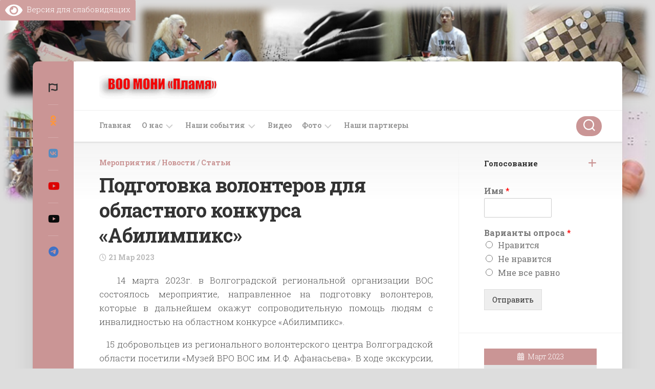

--- FILE ---
content_type: text/html; charset=UTF-8
request_url: https://xn----8sbeyqdedhabp5s.xn--p1ai/2023/03/21/podgotovka-volonterov-dlya-oblastnogo-konkursa-abilimpiks/
body_size: 18131
content:
<!DOCTYPE html> 
<html class="no-js" lang="ru-RU">

<head>
	<meta charset="UTF-8">
	<meta name="viewport" content="width=device-width, initial-scale=1.0">
	<link rel="profile" href="https://gmpg.org/xfn/11">
		
	<title>Подготовка волонтеров для областного конкурса «Абилимпикс» &#8212; Волгоградская  областная общественная молодежная организация  незрячих инвалидов «Пламя»</title>
<meta name='robots' content='max-image-preview:large' />
<script>document.documentElement.className = document.documentElement.className.replace("no-js","js");</script>
<link rel='dns-prefetch' href='//fonts.googleapis.com' />
<link rel="alternate" type="application/rss+xml" title="Волгоградская  областная общественная молодежная организация  незрячих инвалидов «Пламя» &raquo; Лента" href="https://xn----8sbeyqdedhabp5s.xn--p1ai/feed/" />
<link rel="alternate" type="application/rss+xml" title="Волгоградская  областная общественная молодежная организация  незрячих инвалидов «Пламя» &raquo; Лента комментариев" href="https://xn----8sbeyqdedhabp5s.xn--p1ai/comments/feed/" />
<link rel="alternate" title="oEmbed (JSON)" type="application/json+oembed" href="https://xn----8sbeyqdedhabp5s.xn--p1ai/wp-json/oembed/1.0/embed?url=https%3A%2F%2Fxn----8sbeyqdedhabp5s.xn--p1ai%2F2023%2F03%2F21%2Fpodgotovka-volonterov-dlya-oblastnogo-konkursa-abilimpiks%2F" />
<link rel="alternate" title="oEmbed (XML)" type="text/xml+oembed" href="https://xn----8sbeyqdedhabp5s.xn--p1ai/wp-json/oembed/1.0/embed?url=https%3A%2F%2Fxn----8sbeyqdedhabp5s.xn--p1ai%2F2023%2F03%2F21%2Fpodgotovka-volonterov-dlya-oblastnogo-konkursa-abilimpiks%2F&#038;format=xml" />
<style id='wp-img-auto-sizes-contain-inline-css' type='text/css'>
img:is([sizes=auto i],[sizes^="auto," i]){contain-intrinsic-size:3000px 1500px}
/*# sourceURL=wp-img-auto-sizes-contain-inline-css */
</style>
<style id='wp-emoji-styles-inline-css' type='text/css'>

	img.wp-smiley, img.emoji {
		display: inline !important;
		border: none !important;
		box-shadow: none !important;
		height: 1em !important;
		width: 1em !important;
		margin: 0 0.07em !important;
		vertical-align: -0.1em !important;
		background: none !important;
		padding: 0 !important;
	}
/*# sourceURL=wp-emoji-styles-inline-css */
</style>
<style id='wp-block-library-inline-css' type='text/css'>
:root{--wp-block-synced-color:#7a00df;--wp-block-synced-color--rgb:122,0,223;--wp-bound-block-color:var(--wp-block-synced-color);--wp-editor-canvas-background:#ddd;--wp-admin-theme-color:#007cba;--wp-admin-theme-color--rgb:0,124,186;--wp-admin-theme-color-darker-10:#006ba1;--wp-admin-theme-color-darker-10--rgb:0,107,160.5;--wp-admin-theme-color-darker-20:#005a87;--wp-admin-theme-color-darker-20--rgb:0,90,135;--wp-admin-border-width-focus:2px}@media (min-resolution:192dpi){:root{--wp-admin-border-width-focus:1.5px}}.wp-element-button{cursor:pointer}:root .has-very-light-gray-background-color{background-color:#eee}:root .has-very-dark-gray-background-color{background-color:#313131}:root .has-very-light-gray-color{color:#eee}:root .has-very-dark-gray-color{color:#313131}:root .has-vivid-green-cyan-to-vivid-cyan-blue-gradient-background{background:linear-gradient(135deg,#00d084,#0693e3)}:root .has-purple-crush-gradient-background{background:linear-gradient(135deg,#34e2e4,#4721fb 50%,#ab1dfe)}:root .has-hazy-dawn-gradient-background{background:linear-gradient(135deg,#faaca8,#dad0ec)}:root .has-subdued-olive-gradient-background{background:linear-gradient(135deg,#fafae1,#67a671)}:root .has-atomic-cream-gradient-background{background:linear-gradient(135deg,#fdd79a,#004a59)}:root .has-nightshade-gradient-background{background:linear-gradient(135deg,#330968,#31cdcf)}:root .has-midnight-gradient-background{background:linear-gradient(135deg,#020381,#2874fc)}:root{--wp--preset--font-size--normal:16px;--wp--preset--font-size--huge:42px}.has-regular-font-size{font-size:1em}.has-larger-font-size{font-size:2.625em}.has-normal-font-size{font-size:var(--wp--preset--font-size--normal)}.has-huge-font-size{font-size:var(--wp--preset--font-size--huge)}.has-text-align-center{text-align:center}.has-text-align-left{text-align:left}.has-text-align-right{text-align:right}.has-fit-text{white-space:nowrap!important}#end-resizable-editor-section{display:none}.aligncenter{clear:both}.items-justified-left{justify-content:flex-start}.items-justified-center{justify-content:center}.items-justified-right{justify-content:flex-end}.items-justified-space-between{justify-content:space-between}.screen-reader-text{border:0;clip-path:inset(50%);height:1px;margin:-1px;overflow:hidden;padding:0;position:absolute;width:1px;word-wrap:normal!important}.screen-reader-text:focus{background-color:#ddd;clip-path:none;color:#444;display:block;font-size:1em;height:auto;left:5px;line-height:normal;padding:15px 23px 14px;text-decoration:none;top:5px;width:auto;z-index:100000}html :where(.has-border-color){border-style:solid}html :where([style*=border-top-color]){border-top-style:solid}html :where([style*=border-right-color]){border-right-style:solid}html :where([style*=border-bottom-color]){border-bottom-style:solid}html :where([style*=border-left-color]){border-left-style:solid}html :where([style*=border-width]){border-style:solid}html :where([style*=border-top-width]){border-top-style:solid}html :where([style*=border-right-width]){border-right-style:solid}html :where([style*=border-bottom-width]){border-bottom-style:solid}html :where([style*=border-left-width]){border-left-style:solid}html :where(img[class*=wp-image-]){height:auto;max-width:100%}:where(figure){margin:0 0 1em}html :where(.is-position-sticky){--wp-admin--admin-bar--position-offset:var(--wp-admin--admin-bar--height,0px)}@media screen and (max-width:600px){html :where(.is-position-sticky){--wp-admin--admin-bar--position-offset:0px}}

/*# sourceURL=wp-block-library-inline-css */
</style><style id='global-styles-inline-css' type='text/css'>
:root{--wp--preset--aspect-ratio--square: 1;--wp--preset--aspect-ratio--4-3: 4/3;--wp--preset--aspect-ratio--3-4: 3/4;--wp--preset--aspect-ratio--3-2: 3/2;--wp--preset--aspect-ratio--2-3: 2/3;--wp--preset--aspect-ratio--16-9: 16/9;--wp--preset--aspect-ratio--9-16: 9/16;--wp--preset--color--black: #000000;--wp--preset--color--cyan-bluish-gray: #abb8c3;--wp--preset--color--white: #ffffff;--wp--preset--color--pale-pink: #f78da7;--wp--preset--color--vivid-red: #cf2e2e;--wp--preset--color--luminous-vivid-orange: #ff6900;--wp--preset--color--luminous-vivid-amber: #fcb900;--wp--preset--color--light-green-cyan: #7bdcb5;--wp--preset--color--vivid-green-cyan: #00d084;--wp--preset--color--pale-cyan-blue: #8ed1fc;--wp--preset--color--vivid-cyan-blue: #0693e3;--wp--preset--color--vivid-purple: #9b51e0;--wp--preset--gradient--vivid-cyan-blue-to-vivid-purple: linear-gradient(135deg,rgb(6,147,227) 0%,rgb(155,81,224) 100%);--wp--preset--gradient--light-green-cyan-to-vivid-green-cyan: linear-gradient(135deg,rgb(122,220,180) 0%,rgb(0,208,130) 100%);--wp--preset--gradient--luminous-vivid-amber-to-luminous-vivid-orange: linear-gradient(135deg,rgb(252,185,0) 0%,rgb(255,105,0) 100%);--wp--preset--gradient--luminous-vivid-orange-to-vivid-red: linear-gradient(135deg,rgb(255,105,0) 0%,rgb(207,46,46) 100%);--wp--preset--gradient--very-light-gray-to-cyan-bluish-gray: linear-gradient(135deg,rgb(238,238,238) 0%,rgb(169,184,195) 100%);--wp--preset--gradient--cool-to-warm-spectrum: linear-gradient(135deg,rgb(74,234,220) 0%,rgb(151,120,209) 20%,rgb(207,42,186) 40%,rgb(238,44,130) 60%,rgb(251,105,98) 80%,rgb(254,248,76) 100%);--wp--preset--gradient--blush-light-purple: linear-gradient(135deg,rgb(255,206,236) 0%,rgb(152,150,240) 100%);--wp--preset--gradient--blush-bordeaux: linear-gradient(135deg,rgb(254,205,165) 0%,rgb(254,45,45) 50%,rgb(107,0,62) 100%);--wp--preset--gradient--luminous-dusk: linear-gradient(135deg,rgb(255,203,112) 0%,rgb(199,81,192) 50%,rgb(65,88,208) 100%);--wp--preset--gradient--pale-ocean: linear-gradient(135deg,rgb(255,245,203) 0%,rgb(182,227,212) 50%,rgb(51,167,181) 100%);--wp--preset--gradient--electric-grass: linear-gradient(135deg,rgb(202,248,128) 0%,rgb(113,206,126) 100%);--wp--preset--gradient--midnight: linear-gradient(135deg,rgb(2,3,129) 0%,rgb(40,116,252) 100%);--wp--preset--font-size--small: 13px;--wp--preset--font-size--medium: 20px;--wp--preset--font-size--large: 36px;--wp--preset--font-size--x-large: 42px;--wp--preset--spacing--20: 0.44rem;--wp--preset--spacing--30: 0.67rem;--wp--preset--spacing--40: 1rem;--wp--preset--spacing--50: 1.5rem;--wp--preset--spacing--60: 2.25rem;--wp--preset--spacing--70: 3.38rem;--wp--preset--spacing--80: 5.06rem;--wp--preset--shadow--natural: 6px 6px 9px rgba(0, 0, 0, 0.2);--wp--preset--shadow--deep: 12px 12px 50px rgba(0, 0, 0, 0.4);--wp--preset--shadow--sharp: 6px 6px 0px rgba(0, 0, 0, 0.2);--wp--preset--shadow--outlined: 6px 6px 0px -3px rgb(255, 255, 255), 6px 6px rgb(0, 0, 0);--wp--preset--shadow--crisp: 6px 6px 0px rgb(0, 0, 0);}:where(.is-layout-flex){gap: 0.5em;}:where(.is-layout-grid){gap: 0.5em;}body .is-layout-flex{display: flex;}.is-layout-flex{flex-wrap: wrap;align-items: center;}.is-layout-flex > :is(*, div){margin: 0;}body .is-layout-grid{display: grid;}.is-layout-grid > :is(*, div){margin: 0;}:where(.wp-block-columns.is-layout-flex){gap: 2em;}:where(.wp-block-columns.is-layout-grid){gap: 2em;}:where(.wp-block-post-template.is-layout-flex){gap: 1.25em;}:where(.wp-block-post-template.is-layout-grid){gap: 1.25em;}.has-black-color{color: var(--wp--preset--color--black) !important;}.has-cyan-bluish-gray-color{color: var(--wp--preset--color--cyan-bluish-gray) !important;}.has-white-color{color: var(--wp--preset--color--white) !important;}.has-pale-pink-color{color: var(--wp--preset--color--pale-pink) !important;}.has-vivid-red-color{color: var(--wp--preset--color--vivid-red) !important;}.has-luminous-vivid-orange-color{color: var(--wp--preset--color--luminous-vivid-orange) !important;}.has-luminous-vivid-amber-color{color: var(--wp--preset--color--luminous-vivid-amber) !important;}.has-light-green-cyan-color{color: var(--wp--preset--color--light-green-cyan) !important;}.has-vivid-green-cyan-color{color: var(--wp--preset--color--vivid-green-cyan) !important;}.has-pale-cyan-blue-color{color: var(--wp--preset--color--pale-cyan-blue) !important;}.has-vivid-cyan-blue-color{color: var(--wp--preset--color--vivid-cyan-blue) !important;}.has-vivid-purple-color{color: var(--wp--preset--color--vivid-purple) !important;}.has-black-background-color{background-color: var(--wp--preset--color--black) !important;}.has-cyan-bluish-gray-background-color{background-color: var(--wp--preset--color--cyan-bluish-gray) !important;}.has-white-background-color{background-color: var(--wp--preset--color--white) !important;}.has-pale-pink-background-color{background-color: var(--wp--preset--color--pale-pink) !important;}.has-vivid-red-background-color{background-color: var(--wp--preset--color--vivid-red) !important;}.has-luminous-vivid-orange-background-color{background-color: var(--wp--preset--color--luminous-vivid-orange) !important;}.has-luminous-vivid-amber-background-color{background-color: var(--wp--preset--color--luminous-vivid-amber) !important;}.has-light-green-cyan-background-color{background-color: var(--wp--preset--color--light-green-cyan) !important;}.has-vivid-green-cyan-background-color{background-color: var(--wp--preset--color--vivid-green-cyan) !important;}.has-pale-cyan-blue-background-color{background-color: var(--wp--preset--color--pale-cyan-blue) !important;}.has-vivid-cyan-blue-background-color{background-color: var(--wp--preset--color--vivid-cyan-blue) !important;}.has-vivid-purple-background-color{background-color: var(--wp--preset--color--vivid-purple) !important;}.has-black-border-color{border-color: var(--wp--preset--color--black) !important;}.has-cyan-bluish-gray-border-color{border-color: var(--wp--preset--color--cyan-bluish-gray) !important;}.has-white-border-color{border-color: var(--wp--preset--color--white) !important;}.has-pale-pink-border-color{border-color: var(--wp--preset--color--pale-pink) !important;}.has-vivid-red-border-color{border-color: var(--wp--preset--color--vivid-red) !important;}.has-luminous-vivid-orange-border-color{border-color: var(--wp--preset--color--luminous-vivid-orange) !important;}.has-luminous-vivid-amber-border-color{border-color: var(--wp--preset--color--luminous-vivid-amber) !important;}.has-light-green-cyan-border-color{border-color: var(--wp--preset--color--light-green-cyan) !important;}.has-vivid-green-cyan-border-color{border-color: var(--wp--preset--color--vivid-green-cyan) !important;}.has-pale-cyan-blue-border-color{border-color: var(--wp--preset--color--pale-cyan-blue) !important;}.has-vivid-cyan-blue-border-color{border-color: var(--wp--preset--color--vivid-cyan-blue) !important;}.has-vivid-purple-border-color{border-color: var(--wp--preset--color--vivid-purple) !important;}.has-vivid-cyan-blue-to-vivid-purple-gradient-background{background: var(--wp--preset--gradient--vivid-cyan-blue-to-vivid-purple) !important;}.has-light-green-cyan-to-vivid-green-cyan-gradient-background{background: var(--wp--preset--gradient--light-green-cyan-to-vivid-green-cyan) !important;}.has-luminous-vivid-amber-to-luminous-vivid-orange-gradient-background{background: var(--wp--preset--gradient--luminous-vivid-amber-to-luminous-vivid-orange) !important;}.has-luminous-vivid-orange-to-vivid-red-gradient-background{background: var(--wp--preset--gradient--luminous-vivid-orange-to-vivid-red) !important;}.has-very-light-gray-to-cyan-bluish-gray-gradient-background{background: var(--wp--preset--gradient--very-light-gray-to-cyan-bluish-gray) !important;}.has-cool-to-warm-spectrum-gradient-background{background: var(--wp--preset--gradient--cool-to-warm-spectrum) !important;}.has-blush-light-purple-gradient-background{background: var(--wp--preset--gradient--blush-light-purple) !important;}.has-blush-bordeaux-gradient-background{background: var(--wp--preset--gradient--blush-bordeaux) !important;}.has-luminous-dusk-gradient-background{background: var(--wp--preset--gradient--luminous-dusk) !important;}.has-pale-ocean-gradient-background{background: var(--wp--preset--gradient--pale-ocean) !important;}.has-electric-grass-gradient-background{background: var(--wp--preset--gradient--electric-grass) !important;}.has-midnight-gradient-background{background: var(--wp--preset--gradient--midnight) !important;}.has-small-font-size{font-size: var(--wp--preset--font-size--small) !important;}.has-medium-font-size{font-size: var(--wp--preset--font-size--medium) !important;}.has-large-font-size{font-size: var(--wp--preset--font-size--large) !important;}.has-x-large-font-size{font-size: var(--wp--preset--font-size--x-large) !important;}
/*# sourceURL=global-styles-inline-css */
</style>

<style id='classic-theme-styles-inline-css' type='text/css'>
/*! This file is auto-generated */
.wp-block-button__link{color:#fff;background-color:#32373c;border-radius:9999px;box-shadow:none;text-decoration:none;padding:calc(.667em + 2px) calc(1.333em + 2px);font-size:1.125em}.wp-block-file__button{background:#32373c;color:#fff;text-decoration:none}
/*# sourceURL=/wp-includes/css/classic-themes.min.css */
</style>
<link rel='stylesheet' id='responsive-lightbox-swipebox-css' href='https://xn----8sbeyqdedhabp5s.xn--p1ai/wp-content/plugins/responsive-lightbox/assets/swipebox/swipebox.min.css?ver=1.5.2' type='text/css' media='all' />
<link rel='stylesheet' id='boxstyle-style-css' href='https://xn----8sbeyqdedhabp5s.xn--p1ai/wp-content/themes/boxstyle/style.css?ver=6.9' type='text/css' media='all' />
<style id='boxstyle-style-inline-css' type='text/css'>
body { font-family: "Roboto Slab", Arial, sans-serif; }
.container-inner { max-width: 1152px; }

::selection { background-color: #ca9595; }
::-moz-selection { background-color: #ca9595; }

a,
.themeform label .required,
.post-hover:hover .post-title a,
.post-title a:hover,
.post-nav li a:hover span,
.post-nav li a:hover i,
.widget > h3:after,
.widget_rss ul li a,
.widget_calendar a,
.alx-tabs-nav li.active a,
.alx-tab .tab-item-category a,
.alx-posts .post-item-category a,
.alx-tab li:hover .tab-item-title a,
.alx-tab li:hover .tab-item-comment a,
.alx-posts li:hover .post-item-title a,
.comment-tabs li.active a,
.comment-awaiting-moderation,
.child-menu a:hover,
.child-menu .current_page_item > a,
.wp-pagenavi a { color: #ca9595; }

.themeform input[type="button"],
.themeform input[type="reset"],
.themeform input[type="submit"],
.themeform button[type="button"],
.themeform button[type="reset"],
.themeform button[type="submit"],
.s2,
#profile-curve,
.toggle-search,
#footer:before,
.post-tags a:hover,
.author-bio .bio-avatar:after,
.widget_calendar caption,
.commentlist li.bypostauthor > .comment-body:after,
.commentlist li.comment-author-admin > .comment-body:after,
#flexslider-featured .flex-control-nav li a.flex-active { background-color: #ca9595; }

.alx-tabs-nav li.active a,
.comment-tabs li.active a,
.wp-pagenavi a:hover,
.wp-pagenavi a:active,
.wp-pagenavi span.current { border-bottom-color: #ca9595;  }

#header .nav-menu:not(.mobile) > div > ul > li.current_page_item > span, 
#header .nav-menu:not(.mobile) > div > ul > li.current-menu-item > span, 
#header .nav-menu:not(.mobile) > div > ul > li.current-menu-ancestor > span, 
#header .nav-menu:not(.mobile) > div > ul > li.current-post-parent > span { border-color: #ca9595; }
				

img,
.alx-tab img, 
.alx-posts img,
#profile-image img,
.post-list .post-thumbnail img,
.post-format,
.post-thumbnail img,
#flexslider-featured.featured .post-inner { -webkit-border-radius: 30px; border-radius: 30px; }
#flexslider-featured.featured .post-title { border-radius: 0 0 30px 30px; }
				
.site-title a, .site-description { color: #blank; }

/*# sourceURL=boxstyle-style-inline-css */
</style>
<link rel='stylesheet' id='boxstyle-responsive-css' href='https://xn----8sbeyqdedhabp5s.xn--p1ai/wp-content/themes/boxstyle/responsive.css?ver=6.9' type='text/css' media='all' />
<link rel='stylesheet' id='boxstyle-font-awesome-css' href='https://xn----8sbeyqdedhabp5s.xn--p1ai/wp-content/themes/boxstyle/fonts/all.min.css?ver=6.9' type='text/css' media='all' />
<link rel='stylesheet' id='roboto-slab-css' href='//fonts.googleapis.com/css?family=Roboto+Slab%3A400%2C300italic%2C300%2C400italic%2C700&#038;subset=latin%2Clatin-ext&#038;ver=6.9' type='text/css' media='all' />
<link rel='stylesheet' id='bvi-styles-css' href='https://xn----8sbeyqdedhabp5s.xn--p1ai/wp-content/plugins/button-visually-impaired/assets/css/bvi.min.css?ver=2.3.0' type='text/css' media='all' />
<style id='bvi-styles-inline-css' type='text/css'>

			.bvi-widget,
			.bvi-shortcode a,
			.bvi-widget a, 
			.bvi-shortcode {
				color: #ffffff;
				background-color: #d0a09f;
			}
			.bvi-widget .bvi-svg-eye,
			.bvi-shortcode .bvi-svg-eye {
			    display: inline-block;
                overflow: visible;
                width: 1.125em;
                height: 1em;
                font-size: 2em;
                vertical-align: middle;
			}
			.bvi-widget,
			.bvi-shortcode {
			    -webkit-transition: background-color .2s ease-out;
			    transition: background-color .2s ease-out;
			    cursor: pointer;
			    border-radius: 2px;
			    display: inline-block;
			    padding: 5px 10px;
			    vertical-align: middle;
			    text-decoration: none;
			}
/*# sourceURL=bvi-styles-inline-css */
</style>
<script type="text/javascript" src="https://xn----8sbeyqdedhabp5s.xn--p1ai/wp-includes/js/jquery/jquery.min.js?ver=3.7.1" id="jquery-core-js"></script>
<script type="text/javascript" src="https://xn----8sbeyqdedhabp5s.xn--p1ai/wp-includes/js/jquery/jquery-migrate.min.js?ver=3.4.1" id="jquery-migrate-js"></script>
<script type="text/javascript" src="https://xn----8sbeyqdedhabp5s.xn--p1ai/wp-content/plugins/responsive-lightbox/assets/dompurify/purify.min.js?ver=3.3.1" id="dompurify-js"></script>
<script type="text/javascript" id="responsive-lightbox-sanitizer-js-before">
/* <![CDATA[ */
window.RLG = window.RLG || {}; window.RLG.sanitizeAllowedHosts = ["youtube.com","www.youtube.com","youtu.be","vimeo.com","player.vimeo.com"];
//# sourceURL=responsive-lightbox-sanitizer-js-before
/* ]]> */
</script>
<script type="text/javascript" src="https://xn----8sbeyqdedhabp5s.xn--p1ai/wp-content/plugins/responsive-lightbox/js/sanitizer.js?ver=2.6.1" id="responsive-lightbox-sanitizer-js"></script>
<script type="text/javascript" src="https://xn----8sbeyqdedhabp5s.xn--p1ai/wp-content/plugins/responsive-lightbox/assets/swipebox/jquery.swipebox.min.js?ver=1.5.2" id="responsive-lightbox-swipebox-js"></script>
<script type="text/javascript" src="https://xn----8sbeyqdedhabp5s.xn--p1ai/wp-includes/js/underscore.min.js?ver=1.13.7" id="underscore-js"></script>
<script type="text/javascript" src="https://xn----8sbeyqdedhabp5s.xn--p1ai/wp-content/plugins/responsive-lightbox/assets/infinitescroll/infinite-scroll.pkgd.min.js?ver=4.0.1" id="responsive-lightbox-infinite-scroll-js"></script>
<script type="text/javascript" id="responsive-lightbox-js-before">
/* <![CDATA[ */
var rlArgs = {"script":"swipebox","selector":"lightbox","customEvents":"","activeGalleries":true,"animation":true,"hideCloseButtonOnMobile":false,"removeBarsOnMobile":false,"hideBars":true,"hideBarsDelay":5000,"videoMaxWidth":1080,"useSVG":false,"loopAtEnd":false,"woocommerce_gallery":false,"ajaxurl":"https:\/\/xn----8sbeyqdedhabp5s.xn--p1ai\/wp-admin\/admin-ajax.php","nonce":"23401a6413","preview":false,"postId":692,"scriptExtension":false};

//# sourceURL=responsive-lightbox-js-before
/* ]]> */
</script>
<script type="text/javascript" src="https://xn----8sbeyqdedhabp5s.xn--p1ai/wp-content/plugins/responsive-lightbox/js/front.js?ver=2.6.1" id="responsive-lightbox-js"></script>
<script type="text/javascript" src="https://xn----8sbeyqdedhabp5s.xn--p1ai/wp-content/themes/boxstyle/js/jquery.flexslider.min.js?ver=6.9" id="boxstyle-flexslider-js"></script>
<link rel="https://api.w.org/" href="https://xn----8sbeyqdedhabp5s.xn--p1ai/wp-json/" /><link rel="alternate" title="JSON" type="application/json" href="https://xn----8sbeyqdedhabp5s.xn--p1ai/wp-json/wp/v2/posts/692" /><link rel="EditURI" type="application/rsd+xml" title="RSD" href="https://xn----8sbeyqdedhabp5s.xn--p1ai/xmlrpc.php?rsd" />
<meta name="generator" content="WordPress 6.9" />
<link rel="canonical" href="https://xn----8sbeyqdedhabp5s.xn--p1ai/2023/03/21/podgotovka-volonterov-dlya-oblastnogo-konkursa-abilimpiks/" />
<link rel='shortlink' href='https://xn----8sbeyqdedhabp5s.xn--p1ai/?p=692' />
<!-- Yandex.Metrika counter by Yandex Metrica Plugin -->
<script type="text/javascript" >
    (function(m,e,t,r,i,k,a){m[i]=m[i]||function(){(m[i].a=m[i].a||[]).push(arguments)};
        m[i].l=1*new Date();k=e.createElement(t),a=e.getElementsByTagName(t)[0],k.async=1,k.src=r,a.parentNode.insertBefore(k,a)})
    (window, document, "script", "https://mc.yandex.ru/metrika/tag.js", "ym");

    ym(16093024, "init", {
        id:16093024,
        clickmap:true,
        trackLinks:true,
        accurateTrackBounce:false,
        webvisor:true,
	        });
</script>
<noscript><div><img src="https://mc.yandex.ru/watch/16093024" style="position:absolute; left:-9999px;" alt="" /></div></noscript>
<!-- /Yandex.Metrika counter -->
<style type="text/css" id="custom-background-css">
body.custom-background { background-color: #dddddd; background-image: url("https://xn----8sbeyqdedhabp5s.xn--p1ai/wp-content/uploads/2020/01/lo.png"); background-position: left top; background-size: contain; background-repeat: no-repeat; background-attachment: fixed; }
</style>
	<link rel="icon" href="https://xn----8sbeyqdedhabp5s.xn--p1ai/wp-content/uploads/2020/01/favicon-150x150.gif" sizes="32x32" />
<link rel="icon" href="https://xn----8sbeyqdedhabp5s.xn--p1ai/wp-content/uploads/2020/01/favicon-200x200.gif" sizes="192x192" />
<link rel="apple-touch-icon" href="https://xn----8sbeyqdedhabp5s.xn--p1ai/wp-content/uploads/2020/01/favicon-200x200.gif" />
<meta name="msapplication-TileImage" content="https://xn----8sbeyqdedhabp5s.xn--p1ai/wp-content/uploads/2020/01/favicon-320x320.gif" />
<style id="kirki-inline-styles"></style><link rel='stylesheet' id='responsive-lightbox-gallery-css' href='https://xn----8sbeyqdedhabp5s.xn--p1ai/wp-content/plugins/responsive-lightbox/css/gallery.css?ver=2.6.1' type='text/css' media='all' />
<style id='responsive-lightbox-gallery-inline-css' type='text/css'>

				#rl-gallery-container-1 .rl-gallery .rl-gallery-link {
					border: 0px solid #000000;
				}
				#rl-gallery-container-1 .rl-gallery .rl-gallery-link .rl-gallery-item-title {
					color: #ffffff;
				}
				#rl-gallery-container-1 .rl-gallery .rl-gallery-link .rl-gallery-item-caption {
					color: #cccccc;
				}
				#rl-gallery-container-1 .rl-gallery .rl-gallery-link .rl-gallery-caption {
					font-size: 13px;
					padding: 20px;
				}
				#rl-gallery-container-1 .rl-gallery .rl-gallery-link .rl-gallery-caption,
				#rl-gallery-container-1 .rl-gallery .rl-gallery-link:after {
					background-color: rgba( 0,0,0, 0.8 );
				}
				#rl-gallery-container-1 [class^="rl-hover-icon-"] .rl-gallery-link:before,
				#rl-gallery-container-1 [class*=" rl-hover-icon-"] .rl-gallery-link:before {
					color: #ffffff;
					background-color: rgba( 0,0,0, 0.8 );
				}
/*# sourceURL=responsive-lightbox-gallery-inline-css */
</style>
<link rel='stylesheet' id='responsive-lightbox-basicgrid-gallery-css' href='https://xn----8sbeyqdedhabp5s.xn--p1ai/wp-content/plugins/responsive-lightbox/css/gallery-basicgrid.css?ver=2.6.1' type='text/css' media='all' />
<style id='responsive-lightbox-basicgrid-gallery-inline-css' type='text/css'>

		#rl-gallery-container-1 .rl-basicgrid-gallery .rl-gallery-item {
			width: calc(33.33% - 2px);
			margin: 1px;
		}
		@media all and (min-width: 1200px) {
			#rl-gallery-container-1 .rl-basicgrid-gallery .rl-gallery-item {
				width: calc(25% - 2px);
			}
		}
		@media all and (min-width: 992px) and (max-width: 1200px) {
			#rl-gallery-container-1 .rl-basicgrid-gallery .rl-gallery-item {
				width: calc(33.33% - 2px);
			}
		}
		@media all and (min-width: 768px) and (max-width: 992px) {
			#rl-gallery-container-1 .rl-basicgrid-gallery .rl-gallery-item {
				width: calc(50% - 2px);
			}
		}
		@media all and (max-width: 768px) {
			#rl-gallery-container-1 .rl-basicgrid-gallery .rl-gallery-item {
				width: calc(100% - 2px);
			}
		}
/*# sourceURL=responsive-lightbox-basicgrid-gallery-inline-css */
</style>
<link rel='stylesheet' id='wpforms-classic-full-css' href='https://xn----8sbeyqdedhabp5s.xn--p1ai/wp-content/plugins/wpforms-lite/assets/css/frontend/classic/wpforms-full.min.css?ver=1.9.8.7' type='text/css' media='all' />
</head>

<body class="wp-singular post-template-default single single-post postid-692 single-format-standard custom-background wp-custom-logo wp-theme-boxstyle col-2cl full-width mobile-menu logged-out">

<div class="bvi-shortcode"><a href="#" class="bvi-open"><svg aria-hidden="true" focusable="false" role="img" xmlns="http://www.w3.org/2000/svg" viewBox="0 0 576 512" class="bvi-svg-eye"><path fill="currentColor" d="M572.52 241.4C518.29 135.59 410.93 64 288 64S57.68 135.64 3.48 241.41a32.35 32.35 0 0 0 0 29.19C57.71 376.41 165.07 448 288 448s230.32-71.64 284.52-177.41a32.35 32.35 0 0 0 0-29.19zM288 400a144 144 0 1 1 144-144 143.93 143.93 0 0 1-144 144zm0-240a95.31 95.31 0 0 0-25.31 3.79 47.85 47.85 0 0 1-66.9 66.9A95.78 95.78 0 1 0 288 160z" class="bvi-svg-eye"></path></svg>&ensp;Версия для слабовидящих</a></div><a class="skip-link screen-reader-text" href="#content">Перейти к содержанию</a>

<div id="wrapper">

	<div class="container" id="page">
		<div class="container-inner">			
			<div class="main">

				<header id="header">
		
					<div class="group">
						
													<div class="group pad">
								<p class="site-title"><a href="https://xn----8sbeyqdedhabp5s.xn--p1ai/" rel="home"><img src="https://xn----8sbeyqdedhabp5s.xn--p1ai/wp-content/uploads/2020/01/cropped-cropped-log-scaled-7.gif" alt="Волгоградская  областная общественная молодежная организация  незрячих инвалидов «Пламя»"></a></p>
															</div>
												
						
					</div><!--/.group-->
					
											<div id="wrap-nav-mobile" class="wrap-nav">
									<nav id="nav-mobile-nav" class="main-navigation nav-menu">
			<button class="menu-toggle" aria-controls="primary-menu" aria-expanded="false">
				<span class="screen-reader-text">Развернуть меню</span><div class="menu-toggle-icon"><span></span><span></span><span></span></div>			</button>
			<div class="menu-osnovnoe-container"><ul id="nav-mobile" class="menu"><li id="menu-item-124" class="menu-item menu-item-type-custom menu-item-object-custom menu-item-home menu-item-124"><span class="menu-item-wrapper"><a href="https://xn----8sbeyqdedhabp5s.xn--p1ai">Главная</a></span></li>
<li id="menu-item-897" class="menu-item menu-item-type-custom menu-item-object-custom menu-item-has-children menu-item-897"><span class="menu-item-wrapper has-arrow"><a>О нас</a><button onClick="alxMediaMenu.toggleItem(this)"><span class="screen-reader-text">Переключатель дочернего меню</span><svg class="svg-icon" aria-hidden="true" role="img" focusable="false" xmlns="http://www.w3.org/2000/svg" width="14" height="8" viewBox="0 0 20 12"><polygon fill="" fill-rule="evenodd" points="1319.899 365.778 1327.678 358 1329.799 360.121 1319.899 370.021 1310 360.121 1312.121 358" transform="translate(-1310 -358)"></polygon></svg></button></span>
<ul class="sub-menu">
	<li id="menu-item-16" class="menu-item menu-item-type-post_type menu-item-object-page current-post-parent menu-item-16"><span class="menu-item-wrapper"><a href="https://xn----8sbeyqdedhabp5s.xn--p1ai/pro-organizaciu/">Про организацию</a></span></li>
	<li id="menu-item-140" class="menu-item menu-item-type-post_type menu-item-object-page menu-item-140"><span class="menu-item-wrapper"><a href="https://xn----8sbeyqdedhabp5s.xn--p1ai/ustav/">Устав</a></span></li>
	<li id="menu-item-677" class="menu-item menu-item-type-post_type menu-item-object-page menu-item-privacy-policy menu-item-677"><span class="menu-item-wrapper"><a rel="privacy-policy" href="https://xn----8sbeyqdedhabp5s.xn--p1ai/privacy-policy/">Политика конфиденциальности</a></span></li>
</ul>
</li>
<li id="menu-item-886" class="menu-item menu-item-type-custom menu-item-object-custom menu-item-has-children menu-item-886"><span class="menu-item-wrapper has-arrow"><a>Наши события</a><button onClick="alxMediaMenu.toggleItem(this)"><span class="screen-reader-text">Переключатель дочернего меню</span><svg class="svg-icon" aria-hidden="true" role="img" focusable="false" xmlns="http://www.w3.org/2000/svg" width="14" height="8" viewBox="0 0 20 12"><polygon fill="" fill-rule="evenodd" points="1319.899 365.778 1327.678 358 1329.799 360.121 1319.899 370.021 1310 360.121 1312.121 358" transform="translate(-1310 -358)"></polygon></svg></button></span>
<ul class="sub-menu">
	<li id="menu-item-299" class="menu-item menu-item-type-taxonomy menu-item-object-category current-post-ancestor current-menu-parent current-post-parent menu-item-299"><span class="menu-item-wrapper"><a href="https://xn----8sbeyqdedhabp5s.xn--p1ai/category/novosti/"><span class="screen-reader-text">Родительская текущая страница </span>Новости</a></span></li>
	<li id="menu-item-301" class="menu-item menu-item-type-taxonomy menu-item-object-category menu-item-301"><span class="menu-item-wrapper"><a href="https://xn----8sbeyqdedhabp5s.xn--p1ai/category/obyavleniy/">Объявления</a></span></li>
	<li id="menu-item-300" class="menu-item menu-item-type-taxonomy menu-item-object-category current-post-ancestor current-menu-parent current-post-parent menu-item-300"><span class="menu-item-wrapper"><a href="https://xn----8sbeyqdedhabp5s.xn--p1ai/category/articles/"><span class="screen-reader-text">Родительская текущая страница </span>Статьи</a></span></li>
	<li id="menu-item-896" class="menu-item menu-item-type-taxonomy menu-item-object-category current-post-ancestor current-menu-parent current-post-parent menu-item-has-children menu-item-896"><span class="menu-item-wrapper has-arrow"><a href="https://xn----8sbeyqdedhabp5s.xn--p1ai/category/meropriyatiya/"><span class="screen-reader-text">Родительская текущая страница </span>Мероприятия</a><button onClick="alxMediaMenu.toggleItem(this)"><span class="screen-reader-text">Переключатель дочернего меню</span><svg class="svg-icon" aria-hidden="true" role="img" focusable="false" xmlns="http://www.w3.org/2000/svg" width="14" height="8" viewBox="0 0 20 12"><polygon fill="" fill-rule="evenodd" points="1319.899 365.778 1327.678 358 1329.799 360.121 1319.899 370.021 1310 360.121 1312.121 358" transform="translate(-1310 -358)"></polygon></svg></button></span>
	<ul class="sub-menu">
		<li id="menu-item-490" class="menu-item menu-item-type-post_type menu-item-object-page menu-item-490"><span class="menu-item-wrapper"><a href="https://xn----8sbeyqdedhabp5s.xn--p1ai/konkurs-krasoty/">Конкурс красоты</a></span></li>
	</ul>
</li>
</ul>
</li>
<li id="menu-item-176" class="menu-item menu-item-type-taxonomy menu-item-object-category menu-item-176"><span class="menu-item-wrapper"><a href="https://xn----8sbeyqdedhabp5s.xn--p1ai/category/video/">Видео</a></span></li>
<li id="menu-item-887" class="menu-item menu-item-type-custom menu-item-object-custom menu-item-has-children menu-item-887"><span class="menu-item-wrapper has-arrow"><a>Фото</a><button onClick="alxMediaMenu.toggleItem(this)"><span class="screen-reader-text">Переключатель дочернего меню</span><svg class="svg-icon" aria-hidden="true" role="img" focusable="false" xmlns="http://www.w3.org/2000/svg" width="14" height="8" viewBox="0 0 20 12"><polygon fill="" fill-rule="evenodd" points="1319.899 365.778 1327.678 358 1329.799 360.121 1319.899 370.021 1310 360.121 1312.121 358" transform="translate(-1310 -358)"></polygon></svg></button></span>
<ul class="sub-menu">
	<li id="menu-item-326" class="menu-item menu-item-type-taxonomy menu-item-object-rl_category menu-item-326"><span class="menu-item-wrapper"><a href="https://xn----8sbeyqdedhabp5s.xn--p1ai/rl_category/2019/">2019 год</a></span></li>
	<li id="menu-item-665" class="menu-item menu-item-type-taxonomy menu-item-object-rl_category menu-item-665"><span class="menu-item-wrapper"><a href="https://xn----8sbeyqdedhabp5s.xn--p1ai/rl_category/2022-god/">2022 год</a></span></li>
	<li id="menu-item-701" class="menu-item menu-item-type-taxonomy menu-item-object-rl_category menu-item-701"><span class="menu-item-wrapper"><a href="https://xn----8sbeyqdedhabp5s.xn--p1ai/rl_category/2023-god/">2023 год</a></span></li>
	<li id="menu-item-843" class="menu-item menu-item-type-taxonomy menu-item-object-rl_category menu-item-843"><span class="menu-item-wrapper"><a href="https://xn----8sbeyqdedhabp5s.xn--p1ai/rl_category/2024-god/">2024 год</a></span></li>
</ul>
</li>
<li id="menu-item-557" class="menu-item menu-item-type-post_type menu-item-object-page menu-item-557"><span class="menu-item-wrapper"><a href="https://xn----8sbeyqdedhabp5s.xn--p1ai/nashi-partnery-2/">Наши партнеры</a></span></li>
</ul></div>		</nav>
									
															<button class="toggle-search">
									<svg class="svg-icon" id="svg-search" aria-hidden="true" role="img" focusable="false" xmlns="http://www.w3.org/2000/svg" width="23" height="23" viewBox="0 0 23 23"><path d="M38.710696,48.0601792 L43,52.3494831 L41.3494831,54 L37.0601792,49.710696 C35.2632422,51.1481185 32.9839107,52.0076499 30.5038249,52.0076499 C24.7027226,52.0076499 20,47.3049272 20,41.5038249 C20,35.7027226 24.7027226,31 30.5038249,31 C36.3049272,31 41.0076499,35.7027226 41.0076499,41.5038249 C41.0076499,43.9839107 40.1481185,46.2632422 38.710696,48.0601792 Z M36.3875844,47.1716785 C37.8030221,45.7026647 38.6734666,43.7048964 38.6734666,41.5038249 C38.6734666,36.9918565 35.0157934,33.3341833 30.5038249,33.3341833 C25.9918565,33.3341833 22.3341833,36.9918565 22.3341833,41.5038249 C22.3341833,46.0157934 25.9918565,49.6734666 30.5038249,49.6734666 C32.7048964,49.6734666 34.7026647,48.8030221 36.1716785,47.3875844 C36.2023931,47.347638 36.2360451,47.3092237 36.2726343,47.2726343 C36.3092237,47.2360451 36.347638,47.2023931 36.3875844,47.1716785 Z" transform="translate(-20 -31)"></path></svg>
									<svg class="svg-icon" id="svg-close" aria-hidden="true" role="img" focusable="false" xmlns="http://www.w3.org/2000/svg" width="23" height="23" viewBox="0 0 16 16"><polygon fill="" fill-rule="evenodd" points="6.852 7.649 .399 1.195 1.445 .149 7.899 6.602 14.352 .149 15.399 1.195 8.945 7.649 15.399 14.102 14.352 15.149 7.899 8.695 1.445 15.149 .399 14.102"></polygon></svg>
								</button>
								<div class="search-expand">
									<div class="search-expand-inner">
										<form method="get" class="searchform themeform" action="https://xn----8sbeyqdedhabp5s.xn--p1ai/">
	<div>
		<input type="text" class="search" name="s" onblur="if(this.value=='')this.value='Для поиска введите и нажмите Enter';" onfocus="if(this.value=='Для поиска введите и нажмите Enter')this.value='';" value="Для поиска введите и нажмите Enter" />
	</div>
</form>									</div>
								</div>
													</div>
										
					<div id="header-sticky">
													<div id="wrap-nav-header" class="wrap-nav">
										<nav id="nav-header-nav" class="main-navigation nav-menu">
			<button class="menu-toggle" aria-controls="primary-menu" aria-expanded="false">
				<span class="screen-reader-text">Развернуть меню</span><div class="menu-toggle-icon"><span></span><span></span><span></span></div>			</button>
			<div class="menu-osnovnoe-container"><ul id="nav-header" class="menu"><li class="menu-item menu-item-type-custom menu-item-object-custom menu-item-home menu-item-124"><span class="menu-item-wrapper"><a href="https://xn----8sbeyqdedhabp5s.xn--p1ai">Главная</a></span></li>
<li class="menu-item menu-item-type-custom menu-item-object-custom menu-item-has-children menu-item-897"><span class="menu-item-wrapper has-arrow"><a>О нас</a><button onClick="alxMediaMenu.toggleItem(this)"><span class="screen-reader-text">Переключатель дочернего меню</span><svg class="svg-icon" aria-hidden="true" role="img" focusable="false" xmlns="http://www.w3.org/2000/svg" width="14" height="8" viewBox="0 0 20 12"><polygon fill="" fill-rule="evenodd" points="1319.899 365.778 1327.678 358 1329.799 360.121 1319.899 370.021 1310 360.121 1312.121 358" transform="translate(-1310 -358)"></polygon></svg></button></span>
<ul class="sub-menu">
	<li class="menu-item menu-item-type-post_type menu-item-object-page current-post-parent menu-item-16"><span class="menu-item-wrapper"><a href="https://xn----8sbeyqdedhabp5s.xn--p1ai/pro-organizaciu/">Про организацию</a></span></li>
	<li class="menu-item menu-item-type-post_type menu-item-object-page menu-item-140"><span class="menu-item-wrapper"><a href="https://xn----8sbeyqdedhabp5s.xn--p1ai/ustav/">Устав</a></span></li>
	<li class="menu-item menu-item-type-post_type menu-item-object-page menu-item-privacy-policy menu-item-677"><span class="menu-item-wrapper"><a rel="privacy-policy" href="https://xn----8sbeyqdedhabp5s.xn--p1ai/privacy-policy/">Политика конфиденциальности</a></span></li>
</ul>
</li>
<li class="menu-item menu-item-type-custom menu-item-object-custom menu-item-has-children menu-item-886"><span class="menu-item-wrapper has-arrow"><a>Наши события</a><button onClick="alxMediaMenu.toggleItem(this)"><span class="screen-reader-text">Переключатель дочернего меню</span><svg class="svg-icon" aria-hidden="true" role="img" focusable="false" xmlns="http://www.w3.org/2000/svg" width="14" height="8" viewBox="0 0 20 12"><polygon fill="" fill-rule="evenodd" points="1319.899 365.778 1327.678 358 1329.799 360.121 1319.899 370.021 1310 360.121 1312.121 358" transform="translate(-1310 -358)"></polygon></svg></button></span>
<ul class="sub-menu">
	<li class="menu-item menu-item-type-taxonomy menu-item-object-category current-post-ancestor current-menu-parent current-post-parent menu-item-299"><span class="menu-item-wrapper"><a href="https://xn----8sbeyqdedhabp5s.xn--p1ai/category/novosti/"><span class="screen-reader-text">Родительская текущая страница </span>Новости</a></span></li>
	<li class="menu-item menu-item-type-taxonomy menu-item-object-category menu-item-301"><span class="menu-item-wrapper"><a href="https://xn----8sbeyqdedhabp5s.xn--p1ai/category/obyavleniy/">Объявления</a></span></li>
	<li class="menu-item menu-item-type-taxonomy menu-item-object-category current-post-ancestor current-menu-parent current-post-parent menu-item-300"><span class="menu-item-wrapper"><a href="https://xn----8sbeyqdedhabp5s.xn--p1ai/category/articles/"><span class="screen-reader-text">Родительская текущая страница </span>Статьи</a></span></li>
	<li class="menu-item menu-item-type-taxonomy menu-item-object-category current-post-ancestor current-menu-parent current-post-parent menu-item-has-children menu-item-896"><span class="menu-item-wrapper has-arrow"><a href="https://xn----8sbeyqdedhabp5s.xn--p1ai/category/meropriyatiya/"><span class="screen-reader-text">Родительская текущая страница </span>Мероприятия</a><button onClick="alxMediaMenu.toggleItem(this)"><span class="screen-reader-text">Переключатель дочернего меню</span><svg class="svg-icon" aria-hidden="true" role="img" focusable="false" xmlns="http://www.w3.org/2000/svg" width="14" height="8" viewBox="0 0 20 12"><polygon fill="" fill-rule="evenodd" points="1319.899 365.778 1327.678 358 1329.799 360.121 1319.899 370.021 1310 360.121 1312.121 358" transform="translate(-1310 -358)"></polygon></svg></button></span>
	<ul class="sub-menu">
		<li class="menu-item menu-item-type-post_type menu-item-object-page menu-item-490"><span class="menu-item-wrapper"><a href="https://xn----8sbeyqdedhabp5s.xn--p1ai/konkurs-krasoty/">Конкурс красоты</a></span></li>
	</ul>
</li>
</ul>
</li>
<li class="menu-item menu-item-type-taxonomy menu-item-object-category menu-item-176"><span class="menu-item-wrapper"><a href="https://xn----8sbeyqdedhabp5s.xn--p1ai/category/video/">Видео</a></span></li>
<li class="menu-item menu-item-type-custom menu-item-object-custom menu-item-has-children menu-item-887"><span class="menu-item-wrapper has-arrow"><a>Фото</a><button onClick="alxMediaMenu.toggleItem(this)"><span class="screen-reader-text">Переключатель дочернего меню</span><svg class="svg-icon" aria-hidden="true" role="img" focusable="false" xmlns="http://www.w3.org/2000/svg" width="14" height="8" viewBox="0 0 20 12"><polygon fill="" fill-rule="evenodd" points="1319.899 365.778 1327.678 358 1329.799 360.121 1319.899 370.021 1310 360.121 1312.121 358" transform="translate(-1310 -358)"></polygon></svg></button></span>
<ul class="sub-menu">
	<li class="menu-item menu-item-type-taxonomy menu-item-object-rl_category menu-item-326"><span class="menu-item-wrapper"><a href="https://xn----8sbeyqdedhabp5s.xn--p1ai/rl_category/2019/">2019 год</a></span></li>
	<li class="menu-item menu-item-type-taxonomy menu-item-object-rl_category menu-item-665"><span class="menu-item-wrapper"><a href="https://xn----8sbeyqdedhabp5s.xn--p1ai/rl_category/2022-god/">2022 год</a></span></li>
	<li class="menu-item menu-item-type-taxonomy menu-item-object-rl_category menu-item-701"><span class="menu-item-wrapper"><a href="https://xn----8sbeyqdedhabp5s.xn--p1ai/rl_category/2023-god/">2023 год</a></span></li>
	<li class="menu-item menu-item-type-taxonomy menu-item-object-rl_category menu-item-843"><span class="menu-item-wrapper"><a href="https://xn----8sbeyqdedhabp5s.xn--p1ai/rl_category/2024-god/">2024 год</a></span></li>
</ul>
</li>
<li class="menu-item menu-item-type-post_type menu-item-object-page menu-item-557"><span class="menu-item-wrapper"><a href="https://xn----8sbeyqdedhabp5s.xn--p1ai/nashi-partnery-2/">Наши партнеры</a></span></li>
</ul></div>		</nav>
										
																	<div class="search-trap-focus">
										<button class="toggle-search" data-target=".search-trap-focus">
											<svg class="svg-icon" id="svg-search" aria-hidden="true" role="img" focusable="false" xmlns="http://www.w3.org/2000/svg" width="23" height="23" viewBox="0 0 23 23"><path d="M38.710696,48.0601792 L43,52.3494831 L41.3494831,54 L37.0601792,49.710696 C35.2632422,51.1481185 32.9839107,52.0076499 30.5038249,52.0076499 C24.7027226,52.0076499 20,47.3049272 20,41.5038249 C20,35.7027226 24.7027226,31 30.5038249,31 C36.3049272,31 41.0076499,35.7027226 41.0076499,41.5038249 C41.0076499,43.9839107 40.1481185,46.2632422 38.710696,48.0601792 Z M36.3875844,47.1716785 C37.8030221,45.7026647 38.6734666,43.7048964 38.6734666,41.5038249 C38.6734666,36.9918565 35.0157934,33.3341833 30.5038249,33.3341833 C25.9918565,33.3341833 22.3341833,36.9918565 22.3341833,41.5038249 C22.3341833,46.0157934 25.9918565,49.6734666 30.5038249,49.6734666 C32.7048964,49.6734666 34.7026647,48.8030221 36.1716785,47.3875844 C36.2023931,47.347638 36.2360451,47.3092237 36.2726343,47.2726343 C36.3092237,47.2360451 36.347638,47.2023931 36.3875844,47.1716785 Z" transform="translate(-20 -31)"></path></svg>
											<svg class="svg-icon" id="svg-close" aria-hidden="true" role="img" focusable="false" xmlns="http://www.w3.org/2000/svg" width="23" height="23" viewBox="0 0 16 16"><polygon fill="" fill-rule="evenodd" points="6.852 7.649 .399 1.195 1.445 .149 7.899 6.602 14.352 .149 15.399 1.195 8.945 7.649 15.399 14.102 14.352 15.149 7.899 8.695 1.445 15.149 .399 14.102"></polygon></svg>
										</button>
										<div class="search-expand">
											<div class="search-expand-inner">
												<form method="get" class="searchform themeform" action="https://xn----8sbeyqdedhabp5s.xn--p1ai/">
	<div>
		<input type="text" class="search" name="s" onblur="if(this.value=='')this.value='Для поиска введите и нажмите Enter';" onfocus="if(this.value=='Для поиска введите и нажмите Enter')this.value='';" value="Для поиска введите и нажмите Enter" />
	</div>
</form>											</div>
										</div>
									</div>
															</div>
											</div>
				
				</header><!--/#header-->
						
				<div class="sidebar s2">
																<ul class="social-links"><li><a rel="nofollow" class="social-tooltip" title="Главная" href="https://воомони-пламя.рф" ><i class="fab fa-font-awesome" style="color: #303030;"></i></a></li><li><a rel="nofollow" class="social-tooltip" title="Одноклассники" href="https://ok.ru/group/51805020422341" target="_blank"><i class="fab fa-odnoklassniki" style="color: #ff963a;"></i></a></li><li><a rel="nofollow" class="social-tooltip" title="ВКонтакте" href="https://vk.com/club18851887" target="_blank"><i class="fab fa-vk" style="color: #578bbf;"></i></a></li><li><a rel="nofollow" class="social-tooltip" title="Youtube" href="https://www.youtube.com/channel/UCWn6benLgsheET2Tw4Z_owg/featured" target="_blank"><i class="fab fa-youtube" style="color: #dd0000;"></i></a></li><li><a rel="nofollow" class="social-tooltip" title="RuTube" href="https://rutube.ru/channel/26152215/" target="_blank"><i class="fab fa-youtube" style="color: #0a0a0a;"></i></a></li><li><a rel="nofollow" class="social-tooltip" title="Telegram" href="https://t.me/voomoni_plamya" ><i class="fab fa-telegram" style="color: #4172c6;"></i></a></li></ul>									</div>
				<div class="clear"></div>

								
				<div class="main-inner group" id="content">

<div class="content">
	<div class="pad group">
		
					<article class="post-692 post type-post status-publish format-standard has-post-thumbnail hentry category-meropriyatiya category-novosti category-articles">	
				
				<div class="post-category">
					<a href="https://xn----8sbeyqdedhabp5s.xn--p1ai/category/meropriyatiya/" rel="category tag">Мероприятия</a> / <a href="https://xn----8sbeyqdedhabp5s.xn--p1ai/category/novosti/" rel="category tag">Новости</a> / <a href="https://xn----8sbeyqdedhabp5s.xn--p1ai/category/articles/" rel="category tag">Статьи</a>				</div><!--/.post-category-->
				
				<h1 class="post-title">Подготовка волонтеров для областного конкурса «Абилимпикс»</h1>
				
				<div class="post-date">
					<i class="far fa-clock"></i>21 Мар 2023				</div><!--/.post-date-->
				
								
				<div class="clear"></div>
				
				<div class="entry">	
					<p style="text-align: justify;">   14 марта 2023г. в Волгоградской региональной организации ВОС состоялось мероприятие, направленное на подготовку волонтеров, которые в дальнейшем окажут сопроводительную помощь людям с инвалидностью на областном конкурсе «Абилимпикс».</p>
<p style="text-align: justify;">   15 добровольцев из регионального волонтерского центра Волгоградской области посетили «Музей ВРО ВОС им. И.Ф. Афанасьева». В ходе экскурсии, сотрудники ВОСБС И.А. Рябец и Н.В. Пряникова, рассказали гостям об истории ВРО ВОС. Посетители музея смогли тактильно ознакомиться с экспонатами, а также с тифлосредствами, которыми пользуются незрячие и слабовидящие .</p>
<p style="text-align: justify;">   После экскурсии лидеры ВОО МОНИ «Пламя» А.С. Рыбушкина и О.С. Тихонова провели практический семинар для волонтеров по пониманию инвалидности, в котором объяснили разницу понятий обидных и некорректных слов для человека с инвалидностью, а также продемонстрировали правильность сопровождения незрячего и слабовидящего человека в различных ситуациях.</p>
<p style="text-align: justify;">   Полученные знания пригодятся молодым активистам при дальнейшей работе с людьми с ОВЗ, а также на мероприятии, которое пройдет в ближайшее время в Волгоградской области – это VIII Региональный чемпионат профессионального мастерства среди инвалидов и лиц с ограниченными возможностями здоровья «Абилимпикс». Именно там волонтерский труд чрезвычайно важен и высоко оценён среди людей с инвалидностью по зрению.</p>
<p style="text-align: center;"><div class="rl-gallery-container rl-loading" id="rl-gallery-container-1" data-gallery_id="694"> <div class="rl-gallery rl-basicgrid-gallery " id="rl-gallery-1" data-gallery_no="1"> <div class="rl-gallery-item"><a href="https://xn----8sbeyqdedhabp5s.xn--p1ai/wp-content/uploads/2023/03/2023-03-21-4.jpeg" title="" data-rl_title="" class="rl-gallery-link" data-rl_caption="" data-rel="lightbox-gallery-1"><img fetchpriority="high" decoding="async" src="https://xn----8sbeyqdedhabp5s.xn--p1ai/wp-content/uploads/2023/03/2023-03-21-4-300x225.jpeg" width="300" height="225" alt=""/></a></div><div class="rl-gallery-item"><a href="https://xn----8sbeyqdedhabp5s.xn--p1ai/wp-content/uploads/2023/03/2023-03-21-1.jpeg" title="" data-rl_title="" class="rl-gallery-link" data-rl_caption="" data-rel="lightbox-gallery-1"><img decoding="async" src="https://xn----8sbeyqdedhabp5s.xn--p1ai/wp-content/uploads/2023/03/2023-03-21-1-300x225.jpeg" width="300" height="225" alt=""/></a></div><div class="rl-gallery-item"><a href="https://xn----8sbeyqdedhabp5s.xn--p1ai/wp-content/uploads/2023/03/2023-03-21-2.jpeg" title="" data-rl_title="" class="rl-gallery-link" data-rl_caption="" data-rel="lightbox-gallery-1"><img decoding="async" src="https://xn----8sbeyqdedhabp5s.xn--p1ai/wp-content/uploads/2023/03/2023-03-21-2-300x225.jpeg" width="300" height="225" alt=""/></a></div><div class="rl-gallery-item"><a href="https://xn----8sbeyqdedhabp5s.xn--p1ai/wp-content/uploads/2023/03/2023-03-21-3.jpeg" title="" data-rl_title="" class="rl-gallery-link" data-rl_caption="" data-rel="lightbox-gallery-1"><img decoding="async" src="https://xn----8sbeyqdedhabp5s.xn--p1ai/wp-content/uploads/2023/03/2023-03-21-3-300x225.jpeg" width="300" height="225" alt=""/></a></div> </div> </div></p>
										<div class="clear"></div>				
				</div><!--/.entry-->
				
			</article><!--/.post-->				
				
		<div class="clear"></div>
		
				
				
		<div class="clear"></div>
		
				
			<ul class="post-nav group">
		<li class="next"><a href="https://xn----8sbeyqdedhabp5s.xn--p1ai/2023/06/28/volgogradskaya-zemlya-primet-u-sebya-i-mezhregionalnyj-konkurs-krasoty-nezrimaya-krasota/" rel="next"><i class="fas fa-chevron-right"></i><strong>Следующая история</strong> <span>Волгоградская земля примет у себя I Межрегиональный конкурс красоты  «Незримая красота»!</span></a></li>
		<li class="previous"><a href="https://xn----8sbeyqdedhabp5s.xn--p1ai/2023/03/20/vosmoj-vserossijskij-festival-po-nastolnym-igram/" rel="prev"><i class="fas fa-chevron-left"></i><strong>Предыдущая история</strong> <span>Восьмой Всероссийский фестиваль по настольным играм</span></a></li>
	</ul>
		
				
				
	</div><!--/.pad-->
</div><!--/.content-->


	<div class="sidebar s1">
		
		<div class="sidebar-content">
			
						
						
			<div id="wpforms-widget-3" class="widget wpforms-widget"><h3 class="group"><span>Голосование</span></h3><div class="wpforms-container wpforms-container-full" id="wpforms-478"><form id="wpforms-form-478" class="wpforms-validate wpforms-form" data-formid="478" method="post" enctype="multipart/form-data" action="/2023/03/21/podgotovka-volonterov-dlya-oblastnogo-konkursa-abilimpiks/" data-token="5fe7ce3480c72d69ca5b3ff5d5882d69" data-token-time="1768978052"><noscript class="wpforms-error-noscript">Для заполнения данной формы включите JavaScript в браузере.</noscript><div class="wpforms-field-container"><div id="wpforms-478-field_1-container" class="wpforms-field wpforms-field-name" data-field-id="1"><label class="wpforms-field-label" for="wpforms-478-field_1">Имя <span class="wpforms-required-label">*</span></label><input type="text" id="wpforms-478-field_1" class="wpforms-field-medium wpforms-field-required" name="wpforms[fields][1]" required></div><div id="wpforms-478-field_2-container" class="wpforms-field wpforms-field-radio" data-field-id="2"><label class="wpforms-field-label">Варианты опроса <span class="wpforms-required-label">*</span></label><ul id="wpforms-478-field_2" class="wpforms-field-required"><li class="choice-1 depth-1"><input type="radio" id="wpforms-478-field_2_1" name="wpforms[fields][2]" value="Нравится" required ><label class="wpforms-field-label-inline" for="wpforms-478-field_2_1">Нравится</label></li><li class="choice-2 depth-1"><input type="radio" id="wpforms-478-field_2_2" name="wpforms[fields][2]" value="Не нравится" required ><label class="wpforms-field-label-inline" for="wpforms-478-field_2_2">Не нравится</label></li><li class="choice-3 depth-1"><input type="radio" id="wpforms-478-field_2_3" name="wpforms[fields][2]" value="Мне все равно" required ><label class="wpforms-field-label-inline" for="wpforms-478-field_2_3">Мне все равно</label></li></ul></div></div><!-- .wpforms-field-container --><div class="wpforms-field wpforms-field-hp"><label for="wpforms-478-field-hp" class="wpforms-field-label">Website</label><input type="text" name="wpforms[hp]" id="wpforms-478-field-hp" class="wpforms-field-medium"></div><div class="wpforms-submit-container" ><input type="hidden" name="wpforms[id]" value="478"><input type="hidden" name="page_title" value="Подготовка волонтеров для областного конкурса «Абилимпикс»"><input type="hidden" name="page_url" value="https://xn----8sbeyqdedhabp5s.xn--p1ai/2023/03/21/podgotovka-volonterov-dlya-oblastnogo-konkursa-abilimpiks/"><input type="hidden" name="url_referer" value=""><input type="hidden" name="page_id" value="692"><input type="hidden" name="wpforms[post_id]" value="692"><button type="submit" name="wpforms[submit]" id="wpforms-submit-478" class="wpforms-submit" data-alt-text="Отправка..." data-submit-text="Отправить" aria-live="assertive" value="wpforms-submit">Отправить</button></div></form></div>  <!-- .wpforms-container --></div><div id="calendar-7" class="widget widget_calendar"><div id="calendar_wrap" class="calendar_wrap"><table id="wp-calendar" class="wp-calendar-table">
	<caption>Март 2023</caption>
	<thead>
	<tr>
		<th scope="col" aria-label="Понедельник">Пн</th>
		<th scope="col" aria-label="Вторник">Вт</th>
		<th scope="col" aria-label="Среда">Ср</th>
		<th scope="col" aria-label="Четверг">Чт</th>
		<th scope="col" aria-label="Пятница">Пт</th>
		<th scope="col" aria-label="Суббота">Сб</th>
		<th scope="col" aria-label="Воскресенье">Вс</th>
	</tr>
	</thead>
	<tbody>
	<tr>
		<td colspan="2" class="pad">&nbsp;</td><td>1</td><td>2</td><td>3</td><td>4</td><td>5</td>
	</tr>
	<tr>
		<td>6</td><td>7</td><td>8</td><td>9</td><td>10</td><td>11</td><td>12</td>
	</tr>
	<tr>
		<td>13</td><td>14</td><td>15</td><td>16</td><td>17</td><td>18</td><td>19</td>
	</tr>
	<tr>
		<td><a href="https://xn----8sbeyqdedhabp5s.xn--p1ai/2023/03/20/" aria-label="Записи, опубликованные 20.03.2023">20</a></td><td><a href="https://xn----8sbeyqdedhabp5s.xn--p1ai/2023/03/21/" aria-label="Записи, опубликованные 21.03.2023">21</a></td><td>22</td><td>23</td><td>24</td><td>25</td><td>26</td>
	</tr>
	<tr>
		<td>27</td><td>28</td><td>29</td><td>30</td><td>31</td>
		<td class="pad" colspan="2">&nbsp;</td>
	</tr>
	</tbody>
	</table><nav aria-label="Предыдущий и следующий месяцы" class="wp-calendar-nav">
		<span class="wp-calendar-nav-prev"><a href="https://xn----8sbeyqdedhabp5s.xn--p1ai/2022/10/">&laquo; Окт</a></span>
		<span class="pad">&nbsp;</span>
		<span class="wp-calendar-nav-next"><a href="https://xn----8sbeyqdedhabp5s.xn--p1ai/2023/06/">Июн &raquo;</a></span>
	</nav></div></div>
		<div id="recent-posts-4" class="widget widget_recent_entries">
		<h3 class="group"><span>Свежачок</span></h3>
		<ul>
											<li>
					<a href="https://xn----8sbeyqdedhabp5s.xn--p1ai/2024/04/02/post-reliz-kruglyj-stol-poslednij-shtrih-zavershajushhij-etap-socialnogo-proekta-nezrimaya-krasota-podderzhannogo-fondom-prezidentskih-grantov-rf/">Пост-релиз. Круглый стол «Последний штрих» завершающий этап социального проекта «Незримая красота», поддержанного Фондом Президентских грантов РФ</a>
									</li>
											<li>
					<a href="https://xn----8sbeyqdedhabp5s.xn--p1ai/2024/03/20/zavershilis-vebinary-o-krasote-i-zdorove/">Завершились вебинары о красоте и здоровье</a>
									</li>
											<li>
					<a href="https://xn----8sbeyqdedhabp5s.xn--p1ai/2024/03/20/astrahanskie-krasavicy-predstavyat-region-na-mezhregionalnom-konkurse-krasoty-sredi-nezryachih-i-slabovidyashhih-zhenshhin/">Астраханские красавицы представят регион на межрегиональном конкурсе красоты среди незрячих и слабовидящих женщин</a>
									</li>
											<li>
					<a href="https://xn----8sbeyqdedhabp5s.xn--p1ai/2024/03/20/tri-rostovchanki-predstavyat-region-na-i-mezhregionalnogo-konkursa-krasoty-nezrimaya-krasota/">Три ростовчанки представят регион на I межрегионального конкурса красоты «Незримая красота»</a>
									</li>
											<li>
					<a href="https://xn----8sbeyqdedhabp5s.xn--p1ai/2024/02/07/v-krasnodare-vybrali-uchastnic-pervogo-v-rossii-mezhregionalnogo-konkursa-krasoty-sredi-nezryachih-i-slabovidyashhih-zhenshhin-nezrimaya-krasota/">В Краснодаре выбрали участниц Первого в России межрегионального конкурса красоты среди незрячих и слабовидящих женщин «Незримая красота»</a>
									</li>
											<li>
					<a href="https://xn----8sbeyqdedhabp5s.xn--p1ai/2024/02/07/v-adygee-proshjol-otborochnyj-etap-mezhregionalnogo-konkursa-krasoty-sredi-nezryachih-i-slabovidyashhih-zhenshhin-nezrimaya-krasota/">В Адыгее прошёл отборочный этап межрегионального конкурса красоты среди незрячих и слабовидящих женщин «Незримая красота»</a>
									</li>
											<li>
					<a href="https://xn----8sbeyqdedhabp5s.xn--p1ai/2023/12/29/vstrecha-s-volonterami/">Встреча с волонтерами</a>
									</li>
											<li>
					<a href="https://xn----8sbeyqdedhabp5s.xn--p1ai/2023/12/29/volgogradskij-regionalnyj-etap-i-mezhregionalnogo-konkursa-krasoty-nezrimaya-krasota/">Волгоградский региональный этап  I Межрегионального конкурса красоты «Незримая красота»</a>
									</li>
											<li>
					<a href="https://xn----8sbeyqdedhabp5s.xn--p1ai/2023/11/23/press-reliz-nezryachih-i-slabovidyashhih-rossiyanok-priglashajut-na-seriju-vebinarov-zhenskie-shtuchki/">Пресс-релиз  Незрячих и слабовидящих россиянок приглашают на серию вебинаров «Женские штучки»</a>
									</li>
											<li>
					<a href="https://xn----8sbeyqdedhabp5s.xn--p1ai/2023/06/28/volgogradskaya-zemlya-primet-u-sebya-i-mezhregionalnyj-konkurs-krasoty-nezrimaya-krasota/">Волгоградская земля примет у себя I Межрегиональный конкурс красоты  «Незримая красота»!</a>
									</li>
											<li>
					<a href="https://xn----8sbeyqdedhabp5s.xn--p1ai/2023/03/21/podgotovka-volonterov-dlya-oblastnogo-konkursa-abilimpiks/" aria-current="page">Подготовка волонтеров для областного конкурса «Абилимпикс»</a>
									</li>
					</ul>

		</div><div id="text-3" class="widget widget_text"><h3 class="group"><span>Найдите нас</span></h3>			<div class="textwidget"><p>Почтовый адрес:<br />
400087, г. Волгоград, ул. Новороссийская,47<br />
E-mail: <a href="mailto:info@воомони-пламя.рф">info@воомони-пламя.рф</a></p>
<p>Председатель Правления:<br />
Анастасия Сергеевна Рыбушкина<br />
E-mail: <a href="mailto:fas83@bk.ru">fas83@bk.ru</a><br />
Тел : 8 (905)336-63-20</p>
</div>
		</div><div id="custom_html-12" class="widget_text widget widget_custom_html"><div class="textwidget custom-html-widget"><meta 
	name="sputnik-verification" 
	content="38ZbZpJ1AmdAF490"
/>
<center>
<!-- Yandex.Metrika informer -->
<a href="https://metrika.yandex.ru/stat/?id=16093024&amp;from=informer"
target="_blank" rel="nofollow"><img src="https://informer.yandex.ru/informer/16093024/2_1_FFFFFFFF_EFEFEFFF_0_visits"
style="width:80px; height:31px; border:0;" alt="Яндекс.Метрика" title="Яндекс.Метрика: данные за сегодня (визиты)" class="ym-advanced-informer" data-cid="16093024" data-lang="ru" /></a>
<!-- /Yandex.Metrika informer -->

<!-- Yandex.Metrika counter -->
<script type="text/javascript" >
   (function(m,e,t,r,i,k,a){m[i]=m[i]||function(){(m[i].a=m[i].a||[]).push(arguments)};
   m[i].l=1*new Date();k=e.createElement(t),a=e.getElementsByTagName(t)[0],k.async=1,k.src=r,a.parentNode.insertBefore(k,a)})
   (window, document, "script", "https://mc.yandex.ru/metrika/tag.js", "ym");

   ym(16093024, "init", {
        clickmap:true,
        trackLinks:true,
        accurateTrackBounce:true
   });
</script>
<noscript><div><img src="https://mc.yandex.ru/watch/16093024" style="position:absolute; left:-9999px;" alt="" /></div></noscript>
<!-- /Yandex.Metrika counter -->
	<script type="text/javascript">
       (function(d, t, p) {
           var j = d.createElement(t); j.async = true; j.type = "text/javascript";
           j.src = ("https:" == p ? "https:" : "http:") + "//stat.sputnik.ru/cnt.js";
           var s = d.getElementsByTagName(t)[0]; s.parentNode.insertBefore(j, s);
       })(document, "script", document.location.protocol);
    </script>
	<span id="sputnik-informer"></span>
</center></div></div>			
		</div><!--/.sidebar-content-->
		
	</div><!--/.sidebar-->
	

				</div><!--/.main-inner-->
				
				<footer id="footer">
				
										<div id="footer-ads">
											</div><!--/#footer-ads-->
											
										
										
					<div id="footer-bottom">
						
						<a id="back-to-top" href="#"><i class="fas fa-angle-up"></i></a>
							
						<div class="pad group">
							
							<div class="grid one-half">
								
																
								<div id="copyright">
																			<p>Волгоградская  областная общественная молодежная организация  незрячих инвалидов «Пламя» &copy; 2026. Все права защищены.</p>
																	</div><!--/#copyright-->
								
																
							</div>
							
							<div class="grid one-half last">	
																	<ul class="social-links"><li><a rel="nofollow" class="social-tooltip" title="Главная" href="https://воомони-пламя.рф" ><i class="fab fa-font-awesome" style="color: #303030;"></i></a></li><li><a rel="nofollow" class="social-tooltip" title="Одноклассники" href="https://ok.ru/group/51805020422341" target="_blank"><i class="fab fa-odnoklassniki" style="color: #ff963a;"></i></a></li><li><a rel="nofollow" class="social-tooltip" title="ВКонтакте" href="https://vk.com/club18851887" target="_blank"><i class="fab fa-vk" style="color: #578bbf;"></i></a></li><li><a rel="nofollow" class="social-tooltip" title="Youtube" href="https://www.youtube.com/channel/UCWn6benLgsheET2Tw4Z_owg/featured" target="_blank"><i class="fab fa-youtube" style="color: #dd0000;"></i></a></li><li><a rel="nofollow" class="social-tooltip" title="RuTube" href="https://rutube.ru/channel/26152215/" target="_blank"><i class="fab fa-youtube" style="color: #0a0a0a;"></i></a></li><li><a rel="nofollow" class="social-tooltip" title="Telegram" href="https://t.me/voomoni_plamya" ><i class="fab fa-telegram" style="color: #4172c6;"></i></a></li></ul>															</div>
						
						</div><!--/.pad-->

					</div><!--/#footer-bottom-->

				</footer><!--/#footer-->
				
			</div><!--/.main-->	
		</div><!--/.container-inner-->
	</div><!--/.container-->

</div><!--/#wrapper-->

<script type="speculationrules">
{"prefetch":[{"source":"document","where":{"and":[{"href_matches":"/*"},{"not":{"href_matches":["/wp-*.php","/wp-admin/*","/wp-content/uploads/*","/wp-content/*","/wp-content/plugins/*","/wp-content/themes/boxstyle/*","/*\\?(.+)"]}},{"not":{"selector_matches":"a[rel~=\"nofollow\"]"}},{"not":{"selector_matches":".no-prefetch, .no-prefetch a"}}]},"eagerness":"conservative"}]}
</script>
	<script>
	/(trident|msie)/i.test(navigator.userAgent)&&document.getElementById&&window.addEventListener&&window.addEventListener("hashchange",function(){var t,e=location.hash.substring(1);/^[A-z0-9_-]+$/.test(e)&&(t=document.getElementById(e))&&(/^(?:a|select|input|button|textarea)$/i.test(t.tagName)||(t.tabIndex=-1),t.focus())},!1);
	</script>
	<script type="text/javascript" src="https://xn----8sbeyqdedhabp5s.xn--p1ai/wp-content/themes/boxstyle/js/jquery.fitvids.js?ver=6.9" id="boxstyle-fitvids-js"></script>
<script type="text/javascript" src="https://xn----8sbeyqdedhabp5s.xn--p1ai/wp-content/themes/boxstyle/js/jq-sticky-anything.min.js?ver=6.9" id="boxstyle-jq-sticky-anything-js"></script>
<script type="text/javascript" src="https://xn----8sbeyqdedhabp5s.xn--p1ai/wp-content/themes/boxstyle/js/scripts.js?ver=6.9" id="boxstyle-scripts-js"></script>
<script type="text/javascript" src="https://xn----8sbeyqdedhabp5s.xn--p1ai/wp-includes/js/comment-reply.min.js?ver=6.9" id="comment-reply-js" async="async" data-wp-strategy="async" fetchpriority="low"></script>
<script type="text/javascript" src="https://xn----8sbeyqdedhabp5s.xn--p1ai/wp-content/themes/boxstyle/js/nav.js?ver=1757352607" id="boxstyle-nav-script-js"></script>
<script type="text/javascript" id="bvi-script-js-extra">
/* <![CDATA[ */
var wp_bvi = {"option":{"theme":"white","font":"arial","fontSize":16,"letterSpacing":"normal","lineHeight":"normal","images":true,"reload":false,"speech":true,"builtElements":true,"panelHide":false,"panelFixed":true,"lang":"ru-RU"}};
//# sourceURL=bvi-script-js-extra
/* ]]> */
</script>
<script type="text/javascript" src="https://xn----8sbeyqdedhabp5s.xn--p1ai/wp-content/plugins/button-visually-impaired/assets/js/bvi.min.js?ver=2.3.0" id="bvi-script-js"></script>
<script type="text/javascript" id="bvi-script-js-after">
/* <![CDATA[ */
var Bvi = new isvek.Bvi(wp_bvi.option);
//# sourceURL=bvi-script-js-after
/* ]]> */
</script>
<script type="text/javascript" src="https://xn----8sbeyqdedhabp5s.xn--p1ai/wp-content/plugins/wpforms-lite/assets/lib/jquery.validate.min.js?ver=1.21.0" id="wpforms-validation-js"></script>
<script type="text/javascript" src="https://xn----8sbeyqdedhabp5s.xn--p1ai/wp-content/plugins/wpforms-lite/assets/js/share/utils.min.js?ver=1.9.8.7" id="wpforms-generic-utils-js"></script>
<script type="text/javascript" src="https://xn----8sbeyqdedhabp5s.xn--p1ai/wp-content/plugins/wpforms-lite/assets/js/frontend/wpforms.min.js?ver=1.9.8.7" id="wpforms-js"></script>
<script type="text/javascript" src="https://xn----8sbeyqdedhabp5s.xn--p1ai/wp-content/plugins/wpforms-lite/assets/js/frontend/fields/address.min.js?ver=1.9.8.7" id="wpforms-address-field-js"></script>
<script id="wp-emoji-settings" type="application/json">
{"baseUrl":"https://s.w.org/images/core/emoji/17.0.2/72x72/","ext":".png","svgUrl":"https://s.w.org/images/core/emoji/17.0.2/svg/","svgExt":".svg","source":{"concatemoji":"https://xn----8sbeyqdedhabp5s.xn--p1ai/wp-includes/js/wp-emoji-release.min.js?ver=6.9"}}
</script>
<script type="module">
/* <![CDATA[ */
/*! This file is auto-generated */
const a=JSON.parse(document.getElementById("wp-emoji-settings").textContent),o=(window._wpemojiSettings=a,"wpEmojiSettingsSupports"),s=["flag","emoji"];function i(e){try{var t={supportTests:e,timestamp:(new Date).valueOf()};sessionStorage.setItem(o,JSON.stringify(t))}catch(e){}}function c(e,t,n){e.clearRect(0,0,e.canvas.width,e.canvas.height),e.fillText(t,0,0);t=new Uint32Array(e.getImageData(0,0,e.canvas.width,e.canvas.height).data);e.clearRect(0,0,e.canvas.width,e.canvas.height),e.fillText(n,0,0);const a=new Uint32Array(e.getImageData(0,0,e.canvas.width,e.canvas.height).data);return t.every((e,t)=>e===a[t])}function p(e,t){e.clearRect(0,0,e.canvas.width,e.canvas.height),e.fillText(t,0,0);var n=e.getImageData(16,16,1,1);for(let e=0;e<n.data.length;e++)if(0!==n.data[e])return!1;return!0}function u(e,t,n,a){switch(t){case"flag":return n(e,"\ud83c\udff3\ufe0f\u200d\u26a7\ufe0f","\ud83c\udff3\ufe0f\u200b\u26a7\ufe0f")?!1:!n(e,"\ud83c\udde8\ud83c\uddf6","\ud83c\udde8\u200b\ud83c\uddf6")&&!n(e,"\ud83c\udff4\udb40\udc67\udb40\udc62\udb40\udc65\udb40\udc6e\udb40\udc67\udb40\udc7f","\ud83c\udff4\u200b\udb40\udc67\u200b\udb40\udc62\u200b\udb40\udc65\u200b\udb40\udc6e\u200b\udb40\udc67\u200b\udb40\udc7f");case"emoji":return!a(e,"\ud83e\u1fac8")}return!1}function f(e,t,n,a){let r;const o=(r="undefined"!=typeof WorkerGlobalScope&&self instanceof WorkerGlobalScope?new OffscreenCanvas(300,150):document.createElement("canvas")).getContext("2d",{willReadFrequently:!0}),s=(o.textBaseline="top",o.font="600 32px Arial",{});return e.forEach(e=>{s[e]=t(o,e,n,a)}),s}function r(e){var t=document.createElement("script");t.src=e,t.defer=!0,document.head.appendChild(t)}a.supports={everything:!0,everythingExceptFlag:!0},new Promise(t=>{let n=function(){try{var e=JSON.parse(sessionStorage.getItem(o));if("object"==typeof e&&"number"==typeof e.timestamp&&(new Date).valueOf()<e.timestamp+604800&&"object"==typeof e.supportTests)return e.supportTests}catch(e){}return null}();if(!n){if("undefined"!=typeof Worker&&"undefined"!=typeof OffscreenCanvas&&"undefined"!=typeof URL&&URL.createObjectURL&&"undefined"!=typeof Blob)try{var e="postMessage("+f.toString()+"("+[JSON.stringify(s),u.toString(),c.toString(),p.toString()].join(",")+"));",a=new Blob([e],{type:"text/javascript"});const r=new Worker(URL.createObjectURL(a),{name:"wpTestEmojiSupports"});return void(r.onmessage=e=>{i(n=e.data),r.terminate(),t(n)})}catch(e){}i(n=f(s,u,c,p))}t(n)}).then(e=>{for(const n in e)a.supports[n]=e[n],a.supports.everything=a.supports.everything&&a.supports[n],"flag"!==n&&(a.supports.everythingExceptFlag=a.supports.everythingExceptFlag&&a.supports[n]);var t;a.supports.everythingExceptFlag=a.supports.everythingExceptFlag&&!a.supports.flag,a.supports.everything||((t=a.source||{}).concatemoji?r(t.concatemoji):t.wpemoji&&t.twemoji&&(r(t.twemoji),r(t.wpemoji)))});
//# sourceURL=https://xn----8sbeyqdedhabp5s.xn--p1ai/wp-includes/js/wp-emoji-loader.min.js
/* ]]> */
</script>
<script type='text/javascript'>
/* <![CDATA[ */
var wpforms_settings = {"val_required":"\u041e\u0431\u044f\u0437\u0430\u0442\u0435\u043b\u044c\u043d\u043e\u0435 \u043f\u043e\u043b\u0435.","val_email":"\u0412\u0432\u0435\u0434\u0438\u0442\u0435 \u0434\u043e\u043f\u0443\u0441\u0442\u0438\u043c\u044b\u0439 \u0430\u0434\u0440\u0435\u0441 \u044d\u043b. \u043f\u043e\u0447\u0442\u044b.","val_email_suggestion":"\u0412\u044b \u0438\u043c\u0435\u043b\u0438 \u0432 \u0432\u0438\u0434\u0443 {suggestion}?","val_email_suggestion_title":"\u041d\u0430\u0436\u043c\u0438\u0442\u0435, \u0447\u0442\u043e\u0431\u044b \u043f\u0440\u0438\u043d\u044f\u0442\u044c \u044d\u0442\u043e \u0443\u0441\u043b\u043e\u0432\u0438\u0435.","val_email_restricted":"\u042d\u0442\u043e\u0442 \u0430\u0434\u0440\u0435\u0441 \u044d\u043b. \u043f\u043e\u0447\u0442\u044b \u043d\u0435\u0434\u043e\u043f\u0443\u0441\u0442\u0438\u043c.","val_number":"\u0412\u0432\u0435\u0434\u0438\u0442\u0435 \u043a\u043e\u0440\u0440\u0435\u043a\u0442\u043d\u043e\u0435 \u0447\u0438\u0441\u043b\u043e.","val_number_positive":"\u0412\u0432\u0435\u0434\u0438\u0442\u0435 \u043a\u043e\u0440\u0440\u0435\u043a\u0442\u043d\u043e\u0435 \u043f\u043e\u043b\u043e\u0436\u0438\u0442\u0435\u043b\u044c\u043d\u043e\u0435 \u0447\u0438\u0441\u043b\u043e.","val_minimum_price":"\u0412\u0432\u0435\u0434\u0435\u043d\u043d\u0430\u044f \u0441\u0443\u043c\u043c\u0430 \u043c\u0435\u043d\u044c\u0448\u0435 \u0442\u0440\u0435\u0431\u0443\u0435\u043c\u043e\u0433\u043e \u043c\u0438\u043d\u0438\u043c\u0443\u043c\u0430.","val_confirm":"\u0417\u043d\u0430\u0447\u0435\u043d\u0438\u044f \u043f\u043e\u043b\u0435\u0439 \u043d\u0435 \u0441\u043e\u0432\u043f\u0430\u0434\u0430\u044e\u0442.","val_checklimit":"\u0412\u044b \u043f\u0440\u0435\u0432\u044b\u0441\u0438\u043b\u0438 \u043a\u043e\u043b\u0438\u0447\u0435\u0441\u0442\u0432\u043e \u0432\u044b\u0431\u0440\u0430\u043d\u043d\u044b\u0445 \u0432\u0430\u0440\u0438\u0430\u043d\u0442\u043e\u0432: {#}.","val_limit_characters":"{count} \u0438\u0437 {limit} \u0441\u0438\u043c\u0432\u043e\u043b\u043e\u0432.","val_limit_words":"{count} \u0438\u0437 {limit} \u043c\u0430\u043a\u0441\u0438\u043c\u0430\u043b\u044c\u043d\u044b\u0445 \u0441\u043b\u043e\u0432.","val_min":"\u0412\u0432\u0435\u0434\u0438\u0442\u0435 \u0437\u043d\u0430\u0447\u0435\u043d\u0438\u0435 \u0431\u043e\u043b\u044c\u0448\u0435 \u0438\u043b\u0438 \u0440\u0430\u0432\u043d\u043e {0}.","val_max":"\u0412\u0432\u0435\u0434\u0438\u0442\u0435 \u0437\u043d\u0430\u0447\u0435\u043d\u0438\u0435, \u043c\u0435\u043d\u044c\u0448\u0435\u0435 \u0438\u043b\u0438 \u0440\u0430\u0432\u043d\u043e\u0435 {0}.","val_recaptcha_fail_msg":"\u041e\u0448\u0438\u0431\u043a\u0430 \u043f\u0440\u043e\u0432\u0435\u0440\u043a\u0438 Google reCAPTCHA, \u043f\u043e\u0432\u0442\u043e\u0440\u0438\u0442\u0435 \u043f\u043e\u043f\u044b\u0442\u043a\u0443 \u043f\u043e\u0437\u0436\u0435.","val_turnstile_fail_msg":"\u041f\u0440\u043e\u0432\u0435\u0440\u043a\u0430 Cloudflare Turnstile \u043d\u0435 \u0432\u044b\u043f\u043e\u043b\u043d\u0435\u043d\u0430. \u041f\u043e\u043f\u0440\u043e\u0431\u0443\u0439\u0442\u0435 \u0435\u0449\u0435 \u0440\u0430\u0437.","val_inputmask_incomplete":"\u0412\u0430\u0436\u043d\u043e \u0437\u0430\u043f\u043e\u043b\u043d\u0438\u0442\u044c \u044d\u0442\u043e \u043f\u043e\u043b\u0435 \u0432 \u0442\u0440\u0435\u0431\u0443\u0435\u043c\u043e\u043c \u0444\u043e\u0440\u043c\u0430\u0442\u0435.","uuid_cookie":"","locale":"ru","country":"","country_list_label":"\u0421\u043f\u0438\u0441\u043e\u043a \u0441\u0442\u0440\u0430\u043d","wpforms_plugin_url":"https:\/\/xn----8sbeyqdedhabp5s.xn--p1ai\/wp-content\/plugins\/wpforms-lite\/","gdpr":"","ajaxurl":"https:\/\/xn----8sbeyqdedhabp5s.xn--p1ai\/wp-admin\/admin-ajax.php","mailcheck_enabled":"1","mailcheck_domains":[],"mailcheck_toplevel_domains":["dev"],"is_ssl":"1","currency_code":"USD","currency_thousands":",","currency_decimals":"2","currency_decimal":".","currency_symbol":"$","currency_symbol_pos":"left","val_requiredpayment":"\u0422\u0440\u0435\u0431\u0443\u0435\u0442\u0441\u044f \u043e\u043f\u043b\u0430\u0442\u0430.","val_creditcard":"\u0423\u043a\u0430\u0436\u0438\u0442\u0435 \u0434\u0435\u0439\u0441\u0442\u0432\u0438\u0442\u0435\u043b\u044c\u043d\u044b\u0439 \u043d\u043e\u043c\u0435\u0440 \u043a\u0430\u0440\u0442\u044b.","readOnlyDisallowedFields":["captcha","content","divider","hidden","html","entry-preview","pagebreak","payment-total"],"error_updating_token":"\u041e\u0448\u0438\u0431\u043a\u0430 \u043e\u0431\u043d\u043e\u0432\u043b\u0435\u043d\u0438\u044f \u0442\u043e\u043a\u0435\u043d\u0430. \u041f\u043e\u0432\u0442\u043e\u0440\u0438\u0442\u0435 \u043f\u043e\u043f\u044b\u0442\u043a\u0443 \u0438\u043b\u0438 \u043e\u0431\u0440\u0430\u0442\u0438\u0442\u0435\u0441\u044c \u0432 \u0441\u043b\u0443\u0436\u0431\u0443 \u043f\u043e\u0434\u0434\u0435\u0440\u0436\u043a\u0438, \u0435\u0441\u043b\u0438 \u043f\u0440\u043e\u0431\u043b\u0435\u043c\u0430 \u043d\u0435 \u0443\u0441\u0442\u0440\u0430\u043d\u0435\u043d\u0430.","network_error":"\u041e\u0448\u0438\u0431\u043a\u0430 \u0441\u0435\u0442\u0438 \u0438\u043b\u0438 \u043d\u0435\u0434\u043e\u0441\u0442\u0443\u043f\u0435\u043d \u0441\u0435\u0440\u0432\u0435\u0440. \u041f\u0440\u043e\u0432\u0435\u0440\u044c\u0442\u0435 \u043f\u043e\u0434\u043a\u043b\u044e\u0447\u0435\u043d\u0438\u0435 \u0438\u043b\u0438 \u043f\u043e\u0432\u0442\u043e\u0440\u0438\u0442\u0435 \u043f\u043e\u043f\u044b\u0442\u043a\u0443 \u043f\u043e\u0437\u0436\u0435.","token_cache_lifetime":"86400","hn_data":[],"address_field":{"list_countries_without_states":["GB","DE","CH","NL"]}}
/* ]]> */
</script>
</body>
</html>
<!-- Dynamic page generated in 0.849 seconds. -->
<!-- Cached page generated by WP-Super-Cache on 2026-01-21 09:47:32 -->

<!-- Compression = gzip -->